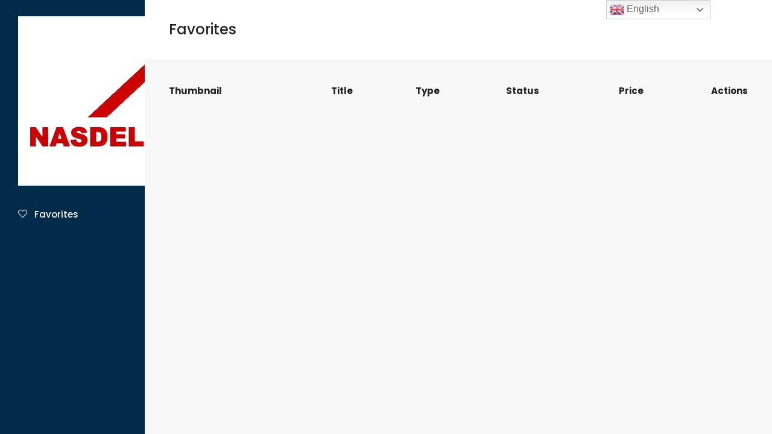

--- FILE ---
content_type: text/javascript
request_url: https://nasdelhomes.com/wp-content/themes/houzez/js/houzez_property.js?ver=2.5.2
body_size: 9999
content:
/**
 * Created by waqasriaz on 06/10/15.
 */
jQuery(document).ready( function($) {
    "use strict";

    if ( typeof houzezProperty !== "undefined" ) {
        
        var dtGlobals = {}; // Global storage
        dtGlobals.isMobile	= (/(Android|BlackBerry|iPhone|iPad|Palm|Symbian|Opera Mini|IEMobile|webOS)/.test(navigator.userAgent));
        dtGlobals.isAndroid	= (/(Android)/.test(navigator.userAgent));
        dtGlobals.isiOS		= (/(iPhone|iPod|iPad)/.test(navigator.userAgent));
        dtGlobals.isiPhone	= (/(iPhone|iPod)/.test(navigator.userAgent));
        dtGlobals.isiPad	= (/(iPad|iPod)/.test(navigator.userAgent));

        var ajax_url = houzezProperty.ajaxURL;
        var is_edit_property = houzezProperty.is_edit_property;
        var houzez_logged_in = houzezProperty.houzez_logged_in;
        var login_sending = houzezProperty.login_loading;
        var process_loader_refresh = houzezProperty.process_loader_refresh;
        var process_loader_spinner = houzezProperty.process_loader_spinner;
        var process_loader_circle = houzezProperty.process_loader_circle;
        var process_loader_cog = houzezProperty.process_loader_cog;
        var success_icon = houzezProperty.success_icon;
        var verify_nonce = houzezProperty.verify_nonce;
        var verify_file_type = houzezProperty.verify_file_type;
        var msg_digits = houzezProperty.msg_digits;
        var max_prop_images = houzezProperty.max_prop_images;
        var image_max_file_size = houzezProperty.image_max_file_size;
        var max_prop_attachments = houzezProperty.max_prop_attachments;
        var attachment_max_file_size = houzezProperty.attachment_max_file_size;
        var add_listing_msg = houzezProperty.add_listing_msg;
        var processing_text = houzezProperty.processing_text;

        var plan_title_text = houzezProperty.plan_title_text;
        var plan_size_text = houzezProperty.plan_size_text;
        var plan_bedrooms_text = houzezProperty.plan_bedrooms_text;
        var plan_bathrooms_text = houzezProperty.plan_bathrooms_text;
        var plan_price_text = houzezProperty.plan_price_text;
        var plan_price_postfix_text = houzezProperty.plan_price_postfix_text;
        var plan_image_text = houzezProperty.plan_image_text;
        var plan_description_text = houzezProperty.plan_description_text;
        var plan_upload_text = houzezProperty.plan_upload_text;

        var mu_title_text = houzezProperty.mu_title_text;
        var mu_type_text = houzezProperty.mu_type_text;
        var mu_beds_text = houzezProperty.mu_beds_text;
        var mu_baths_text = houzezProperty.mu_baths_text;
        var mu_size_text = houzezProperty.mu_size_text;
        var mu_size_postfix_text = houzezProperty.mu_size_postfix_text;
        var mu_price_text = houzezProperty.mu_price_text;
        var mu_price_postfix_text = houzezProperty.mu_price_postfix_text;
        var mu_availability_text = houzezProperty.mu_availability_text;
        var are_you_sure_text = houzezProperty.are_you_sure_text;
        var delete_btn_text = houzezProperty.delete_btn_text;
        var cancel_btn_text = houzezProperty.cancel_btn_text;
        var confirm_btn_text = houzezProperty.confirm_btn_text;

        // For validation
        var prop_title = houzezProperty.prop_title;
        var prop_price = houzezProperty.prop_price;
        var prop_sec_price = houzezProperty.prop_sec_price;
        var prop_type = houzezProperty.prop_type;
        var prop_status = houzezProperty.prop_status;
        var prop_labels = houzezProperty.prop_labels;
        //var prop_description = houzezProperty.description;
        var price_label = houzezProperty.price_label;
        var prop_id = houzezProperty.prop_id;
        var bedrooms = houzezProperty.bedrooms;
        var bathrooms = houzezProperty.bathrooms;
        var area_size = houzezProperty.area_size;
        var land_area = houzezProperty.land_area;
        var garages = houzezProperty.garages;
        var year_built = houzezProperty.year_built;
        var property_map_address = houzezProperty.property_map_address;
        var neighborhood = houzezProperty.neighborhood;
        var city = houzezProperty.city;
        var state = houzezProperty.state;
        var country = houzezProperty.country;
        var enable_title_limit = houzezProperty.enable_title_limit;
        var property_title_limit = houzezProperty.property_title_limit;

        var fave_processing_modal = function ( msg ) {
            var process_modal ='<div class="modal fade" id="fave_modal" tabindex="-1" role="dialog" aria-labelledby="faveModalLabel" aria-hidden="true"><div class="modal-dialog"><div class="modal-content"><div class="modal-body houzez_messages_modal">'+msg+'</div></div></div></div></div>';
            jQuery('body').append(process_modal);
            jQuery('#fave_modal').modal();
        }

        var fave_processing_modal_close = function ( ) {
            jQuery('#fave_modal').modal('hide');
        }

        /*--------------------------------------------------------------------------
         *  Delete property
         * -------------------------------------------------------------------------*/
        $( 'a.delete-property' ).on( 'click', function (){
            
                var $this = $( this );
                var propID = $this.data('id');
                var propNonce = $this.data('nonce');

                bootbox.confirm({
                message: "<strong>"+houzezProperty.delete_confirmation+"</strong>",
                buttons: {
                    confirm: {
                        label: delete_btn_text,
                        className: 'btn btn-primary'
                    },
                    cancel: {
                        label: cancel_btn_text,
                        className: 'btn btn-grey-outlined'
                    }
                },
                callback: function (result) {
                    if(result==true) {
                        fave_processing_modal( processing_text );

                        $.ajax({
                            type: 'POST',
                            dataType: 'json',
                            url: ajax_url,
                            data: {
                                'action': 'houzez_delete_property',
                                'prop_id': propID,
                                'security': propNonce
                            },
                            success: function(data) {
                                if ( data.success == true ) {
                                    window.location = data.redirect;
                                } else {
                                    jQuery('#fave_modal').modal('hide');
                                    alert( data.reason );
                                }
                            },
                            error: function(errorThrown) {

                            }
                        }); // $.ajax
                    } // result
                } // Callback
            });

            return false;
            
        });

        /*--------------------------------------------------------------------------
         *   Make Property Featured - only for membership
         * -------------------------------------------------------------------------*/
        $('.make-prop-featured').on('click', function (e) {
            e.preventDefault();
            var $this = $(this);
            var prop_id = $this.attr('data-propid');
            var prop_type = $this.attr('data-proptype');

            bootbox.confirm({
                message: "<strong>"+houzezProperty.confirm_featured+"</strong>",
                buttons: {
                    confirm: {
                        label: confirm_btn_text,
                        className: 'btn btn-primary'
                    },
                    cancel: {
                        label: cancel_btn_text,
                        className: 'btn btn-grey-outlined'
                    }
                },
                callback: function (result) {
                    if(result==true) {
                        fave_processing_modal( processing_text );
                        make_prop_featured(prop_id, $this, prop_type);
                        $this.unbind("click");
                    }
                }
            });
            
        });

        var make_prop_featured = function( prop_id, currentDiv, prop_type ) {

            var $messages = $('#dash-prop-msg');

            $.ajax({
                type: 'POST',
                url: ajax_url,
                dataType: 'JSON',
                data: {
                    'action' : 'houzez_make_prop_featured',
                    'propid' : prop_id,
                    'prop_type': prop_type
                },
                success: function ( res ) {

                    if( res.success ) {
                        window.location.reload();
                    } else {
                        houzez_processing_modal_close();
                        $('html, body').animate({
                            scrollTop: $(".dashboard-content-inner-wrap").offset().top
                        }, 'slow');
                        $messages.empty().append('<div class="alert alert-danger alert-dismissible fade show" role="alert">'+houzezProperty.featured_listings_none+'<button type="button" class="close" data-dismiss="alert" aria-label="Close"><span aria-hidden="true">&times;</span></button></div>');
                    }

                },
                error: function(xhr, status, error) {
                    var err = eval("(" + xhr.responseText + ")");
                    console.log(err.Message);
                }

            });//end ajax
        }

        /*--------------------------------------------------------------------------
         *   Make Property Featured - only for membership
         * -------------------------------------------------------------------------*/
        $('.remove-prop-featured').click(function (e) {
            e.preventDefault();

            var $this = $(this);
            var prop_id = $this.attr('data-propid');

            bootbox.confirm({
                message: "<strong>"+houzezProperty.confirm_featured_remove+"</strong>",
                buttons: {
                    confirm: {
                        label: confirm_btn_text,
                        className: 'btn btn-primary'
                    },
                    cancel: {
                        label: cancel_btn_text,
                        className: 'btn btn-grey-outlined'
                    }
                },
                callback: function (result) {
                    if(result==true) {
                        fave_processing_modal( processing_text );
                        remove_prop_featured(prop_id, $this);
                        $(this).unbind("click");
                    }
                }
            });

        });

        var remove_prop_featured = function( prop_id, currentDiv ) {

            $.ajax({
                type: 'POST',
                url: ajax_url,
                dataType: 'JSON',
                data: {
                    'action' : 'houzez_remove_prop_featured',
                    'propid' : prop_id
                },
                success: function ( res ) {
                    if( res.success ) {
                        window.location.reload();
                    }
                },
                error: function(xhr, status, error) {
                    var err = eval("(" + xhr.responseText + ")");
                    console.log(err.Message);
                }

            });//end ajax
        }

        /*--------------------------------------------------------------------------
         *   Resend Property For approval - only for membership
         * -------------------------------------------------------------------------*/
        $('.resend-for-approval').click(function (e) {
            e.preventDefault();

            var prop_id = $(this).attr('data-propid');
            resend_for_approval(prop_id, $(this));
            $(this).unbind("click");
            
        });

        var resend_for_approval = function( prop_id, currentDiv ) {
            var $messages = $('#dash-prop-msg');

            $.ajax({
                type: 'POST',
                url: ajax_url,
                dataType: 'JSON',
                data: {
                    'action' : 'houzez_resend_for_approval',
                    'propid' : prop_id
                },
                beforeSend: function( ) {
                    fave_processing_modal( processing_text );
                },
                complete: function(){
                    houzez_processing_modal_close();
                },
                success: function ( res ) {

                    if( res.success ) {
                        houzez_processing_modal_close();
                        window.location.reload();
                        
                    } else {
                        houzez_processing_modal_close();
                        $('html, body').animate({
                            scrollTop: $(".dashboard-content-inner-wrap").offset().top
                        }, 'slow');
                        $messages.empty().append('<div class="alert alert-danger alert-dismissible fade show" role="alert">'+res.msg+'<button type="button" class="close" data-dismiss="alert" aria-label="Close"><span aria-hidden="true">&times;</span></button></div>');
                    }

                },
                error: function(xhr, status, error) {
                    var err = eval("(" + xhr.responseText + ")");
                    console.log(err.Message);
                }

            });//end ajax
        }

        if( $('#invoice-print-button').length > 0 ) {

            $('#invoice-print-button').click(function (e) {
                e.preventDefault();
                var invoiceID, printWindow;
                invoiceID = $(this).attr('data-id');

                printWindow = window.open('', 'Print Me', 'width=800 ,height=842');
                $.ajax({
                    type: 'POST',
                    url: ajax_url,
                    data: {
                        'action': 'houzez_create_invoice_print',
                        'invoice_id': invoiceID,
                    },
                    success: function (data) {
                        printWindow.document.write(data);
                        printWindow.document.close();
                        printWindow.focus();
                    },
                    error: function (xhr, status, error) {
                        var err = eval("(" + xhr.responseText + ")");
                        console.log(err.Message);
                    }

                });
            });
        }

        //Login user before while submission
        var houzez_login_user_before_submit = function(currnt) {
            var $form = currnt.parents('form');
            var $messages = $('#sumission_login_register_msgs');

            var sp_username = $('#sp_username').val();
            var sp_password = $('#sp_password').val();
            var security = $('#houzez_register_security2').val();
            var houzez_loggedin_success = $('#houzez_loggedin_success').val();

            if(houzez_loggedin_success == 1 ) {
                $('#submit_property_form').submit();
                return;
            }

            $.ajax({
                type: 'post',
                url: ajax_url,
                dataType: 'json',
                data: {
                    'action': 'houzez_login',
                    'username': sp_username,
                    'password': sp_password,
                    'houzez_register_security2': security,
                    'is_submit_listing': 'yes',
                },
                beforeSend: function( ) {
                    currnt.find('.houzez-loader-js').addClass('loader-show');
                },
                complete: function(){
                    currnt.find('.houzez-loader-js').removeClass('loader-show');
                },
                success: function( response ) {
                    if( response.success ) {
                        $messages.empty().append('<div class="alert alert-success" role="alert"><i class="houzez-icon icon-check-circle-1 mr-1"></i>'+ response.msg +'</div>');
                        $('#submit_property_form').append('<input type="hidden" name="houzez_loggedin_success" id="houzez_loggedin_success" value="1">');
                        $('#submit_property_form').submit();
                    
                    } else {
                        $messages.empty().append('<div class="alert alert-danger" role="alert"><i class="houzez-icon icon-check-circle-1 mr-1"></i>'+ response.msg +'</div>');
                    }
                },
                error: function(xhr, status, error) {
                    var err = eval("(" + xhr.responseText + ")");
                    console.log(err.Message);
                }
            });
        }

        $('input[name="fave_agent_display_option"]').on('click', function() {
            var $this = $(this);
            var $contact_info = $this.val();
            $('.agents-dropdown, .agencies-dropdown').hide();

            if($contact_info == 'agent_info') {
                $('.agents-dropdown').show();
            } else if($contact_info == 'agency_info') {
                $('.agencies-dropdown').show();
            }
        });

        //Register/Login user before submit property
        var houzez_register_login_user_before_submit = function ( currnt ) {

            var $form = currnt.parents('form');
            var $messages = $('#sumission_login_register_msgs');

            var username = $('#username').val();
            var useremail = $('#user_email').val();
            var phone_number = $('#phone_number').val();
            var user_role = $('#user_role').val();
            var register_security = $('#houzez_register_security2').val();

            var houzez_registered_success = $('#houzez_registered_success').val();

            if(houzez_registered_success == 1) {
                $('#submit_property_form').submit();
                return;
            }

            $.ajax({
                type: 'post',
                url: ajax_url,
                dataType: 'json',
                data: {
                    'action': 'houzez_register_user_with_membership',
                    'username': username,
                    'useremail': useremail,
                    'phone_number': phone_number,
                    'first_name': '',
                    'last_name': '',
                    'user_role': user_role,
                    'houzez_register_security2': register_security,
                    'is_submit_listing': 'yes',
                },
                beforeSend: function( ) {
                    currnt.find('.houzez-loader-js').addClass('loader-show');
                },
                complete: function(){
                    currnt.find('.houzez-loader-js').removeClass('loader-show');
                },
                success: function( response ) {
                    if( response.success ) {
                        $messages.empty().append('<div class="alert alert-success" role="alert"><i class="houzez-icon icon-check-circle-1 mr-1"></i>'+ response.msg +'</div>');
                        $('#submit_property_form').append('<input type="hidden" name="houzez_registered_success" id="houzez_registered_success" value="1">');
                        $('#submit_property_form').submit();
                    } else {
                        $messages.empty().append('<div class="alert alert-danger" role="alert"><i class="houzez-icon icon-check-circle-1 mr-1"></i>'+ response.msg +'</div>');
                    }
                },
                error: function(xhr, status, error) {
                    var err = eval("(" + xhr.responseText + ")");
                    console.log(err.Message);
                }
            });
        }

        if( houzez_logged_in == 'no' ) {
            var add_new_property = $('#add_new_property');
            if (add_new_property.length > 0) {

                add_new_property.on('click', function (e) {
                    e.preventDefault();
                    var currnt = $(this);
                    var login_while_submission = $('#login_while_submission').val();
                    if( login_while_submission == 1 ) {
                        houzez_login_user_before_submit(currnt);
                        
                    } else {
                        houzez_register_login_user_before_submit(currnt);
                    }
                    return;
                });
            }
        }

        //Duplicate listings
        $( '.clone-property' ).on( 'click', function( e ) {
            e.preventDefault();
            var $this = $( this );
            var propid = $this.data( 'property' );
            $.ajax({
                url: ajax_url,
                data: {
                    'action': 'houzez_property_clone',
                    'propID': propid
                },
                method: 'POST',
                dataType: "JSON",

                beforeSend: function( ) {
                    houzez_processing_modal(processing_text);
                },
                success: function( response ) { 
                    window.location = response.redirect;
                },
                complete: function(){
                }
            });

        });

        //Put On Hold
        $( '.put-on-hold' ).on( 'click', function( e ) {
            e.preventDefault();
            var $this = $( this );
            var propid = $this.data( 'property' );
            $.ajax({
                url: ajax_url,
                data: {
                    'action': 'houzez_property_on_hold',
                    'propID': propid
                },
                method: 'POST',
                dataType: "JSON",

                beforeSend: function( ) {
                    houzez_processing_modal(processing_text);
                },
                success: function( response ) {
                    window.location.reload();
                },
                complete: function(){
                }
            });

        });

        $('.put-on-hold-package').click(function (e) {
            e.preventDefault();

            var prop_id = $(this).data( 'property' );
            put_on_hold_package(prop_id, $(this));
            $(this).unbind("click");
            
        });

        //Put On Hold For package
        var put_on_hold_package = function( prop_id, currentDiv ) {
            var $messages = $('#dash-prop-msg');

            $.ajax({
                type: 'POST',
                url: ajax_url,
                dataType: 'JSON',
                data: {
                    'action' : 'houzez_property_on_hold_package',
                    'propid' : prop_id
                },
                beforeSend: function( ) {
                    fave_processing_modal( processing_text );
                },
                complete: function(){
                    houzez_processing_modal_close();
                },
                success: function ( res ) {

                    if( res.success ) {
                        houzez_processing_modal_close();
                        window.location.reload();
                        
                    } else {
                        houzez_processing_modal_close();
                        $('html, body').animate({
                            scrollTop: $(".dashboard-content-inner-wrap").offset().top
                        }, 'slow');
                        $messages.empty().append('<div class="alert alert-danger alert-dismissible fade show" role="alert">'+res.msg+'<button type="button" class="close" data-dismiss="alert" aria-label="Close"><span aria-hidden="true">&times;</span></button></div>');
                    }

                },
                error: function(xhr, status, error) {
                    var err = eval("(" + xhr.responseText + ")");
                    console.log(err.Message);
                }

            });//end ajax
        }

        //Re listings
        $( 'a.relist-free' ).on( 'click', function( e ) {
            e.preventDefault();
            var $this = $( this );
            var propid = $this.data( 'property' );
    
            $.ajax({
                url: ajax_url,
                data: {
                    action: 'houzez_relist_free',
                    propID: propid
                },
                method: 'POST',
                dataType: "JSON",

                beforeSend: function( ) {
                    houzez_processing_modal(processing_text);
                },
                success: function( response ) {
                    window.location.reload();
                },
                complete: function(){
                }
            });

        });

        var houzez_validation = function( field_required ) {
            if( field_required != 0 ) {
                return true;
            }
            return false;
        };

        var houzez_processing_modal = function ( msg ) {
            var process_modal ='<div class="modal fade" id="fave_modal" tabindex="-1" role="dialog" aria-labelledby="faveModalLabel" aria-hidden="true"><div class="modal-dialog"><div class="modal-content"><div class="modal-body houzez_messages_modal">'+msg+'</div></div></div></div></div>';
            jQuery('body').append(process_modal);
            jQuery('#fave_modal').modal();
        };

        var houzez_processing_modal_close = function ( ) {
            jQuery('#fave_modal').modal('hide');
        };


        //Save property as draft
        $( "#save_as_draft" ).on('click', function() {
            var $form = $('#submit_property_form');
            var save_as_draft = $('#save_as_draft');
            var description = tinyMCE.get('prop_des').getContent();

            $.ajax({
                type: 'post',
                url: ajax_url,
                dataType: 'json',
                data: $form.serialize() + "&action=save_as_draft&description="+description,
                beforeSend: function( ) {
                    $('.houzez-loader-js').addClass('loader-show');
                },
                complete: function(){
                    $('.houzez-loader-js').removeClass('loader-show');
                },
                success: function( response ) {
                    
                    if( response.success ) {
                        $('input[name=draft_prop_id]').remove();
                        $('#submit_property_form').prepend('<input type="hidden" name="draft_prop_id" value="'+response.property_id+'">');
                        jQuery('#modal-save-draft').modal('show');
                    }
                },
                error: function(xhr, status, error) {
                    var err = eval("(" + xhr.responseText + ")");
                    console.log(err.Message);
                }
            })
        });

        var title_length = function() {
            var maxLength = property_title_limit;
            $('#prop_title').keyup(function() {
              var textlen = $(this).val().length;
              $('#rchars').text(textlen);
            });
        }

        if( enable_title_limit == 1 && property_title_limit != "" ) {
            title_length();
        }

        /* ------------------------------------------------------------------------ */
        /*  START CREATE LISTING FORM STEPS AND VALIDATION
         /* ------------------------------------------------------------------------ */
         var add_new_property_validation = function() {
            $("[data-hide]").on("click", function(){
                $(this).closest("." + $(this).attr("data-hide")).hide();
            });

            var current = 1;

            var form        = $("#submit_property_form");
            var formStep    = $(".form-step");
            var formStepGal = $(".form-step-gal");
            var formStepLocation = $(".form-step-location");
            var btnnext     = $(".btn-next");
            var btnback     = $(".btn-back");
            var btncancel     = $(".btn-cancel");
            var btnsubmit_block   = $(".btn-step-submit");
            var btnsubmit   = form.find("button[type='submit']");

            var menu_edit_property   = $('.menu-edit-property li a');
            var menu_edit_mobile   = $('#menu_edit_mobile');

            var errorBlock      = $(".validate-errors");
            var errorBlockGal   = $(".validate-errors-gal");
            var galThumbs       = $(".property-thumb");

            $('.steps-total').html(formStep.length);

            // Init buttons and UI
            formStep.not(':eq(0)').hide();
            formStep.eq(0).addClass('active');


            // Hide buttons according to the current step
            var hideButtons = function(current) {
                var limit = parseInt(formStep.length);

                $(".action").hide();

                if (current < limit) btnnext.show();

                if (current > 1) {
                    btnback.show();
                    btncancel.hide();
                } else {
                    btnback.hide();
                    btncancel.show();
                }
                if (current == limit) {
                    btnnext.hide();
                    btnsubmit_block.show();
                } else {
                    btnsubmit_block.hide();
                }
            };

            hideButtons(current);

            menu_edit_property.on('click', function(e) {
                e.preventDefault();
                var $this = $(this);
                var $current = $this.data('val');
                var blocks = $('.dashboard-content-block-wrap');

                if(form.valid()){
                    errorBlock.hide();
                    menu_edit_property.removeClass('active');
                    $this.addClass('active');

                    blocks.hide();
                    $('#'+$current).show();
                } else {
                    errorBlock.show();
                }

            });

            menu_edit_mobile.on('change', function(e) {
                e.preventDefault();
                var $this = $(this);
                var $current = $this.val();
                var blocks = $('.dashboard-content-block-wrap');

                if(form.valid()){
                    errorBlock.hide();
                    menu_edit_property.removeClass('active');
                    $this.addClass('active');

                    blocks.hide();
                    $('#'+$current).show();
                } else {
                    errorBlock.show();
                }

            });

            // Next button click action
            btnnext.click(function(e) {
                e.preventDefault();
                
                $('html, body').animate({
                    scrollTop: $(".dashboard-content-inner-wrap").offset().top-150
                }, 'slow');

                if(dtGlobals.isiOS) {
                    property_gallery_images();
                }

                if(current < formStep.length){
                    
                    if($(formStepGal).is(':visible')){
                        if(!$(".property-thumb").length > 0){ 
                            errorBlockGal.show();
                            return
                        }else{
                            errorBlockGal.hide();
                        }
                    }
                    if(form.valid()){
                        formStep.removeClass('active').css({display:'none'});
                        formStep.eq(current++).addClass('active').css({display:'block'});
                        errorBlock.hide();
                    }else{
                        errorBlock.show();
                        form.find('select').selectpicker('refresh');
                    }
                }
                hideButtons(current);
                $('.steps-counter').html(current);
            });

            // Back button click action
            btnback.click(function(e){
                e.preventDefault();
                errorBlock.hide();
                
                $('html, body').animate({
                    scrollTop: $(".dashboard-content-inner-wrap").offset().top-150
                }, 'slow');

                if(current > 1){
                    current = current - 2;
                    if(current < formStep.length){
                        formStep.removeClass('active').css({display:'none'});
                        formStep.eq(current++).addClass('active').css({display:'block'});
                    }
                }
                hideButtons(current);
                $('.steps-counter').html(current);
            });

            // Submit button click
            btnsubmit.click(function(){

                if($(formStepGal).is(':visible')){
                    if(!$(".property-thumb").length > 0){
                        errorBlockGal.show();
                        return
                    }else{
                        errorBlockGal.hide();
                    }
                }
                if(form.valid()){ 
                    errorBlock.hide();
                }else{ 
                    errorBlock.show();
                    $('html, body').animate({
                        scrollTop: $(".dashboard-content-inner-wrap").offset().top-150
                    }, 'slow');
                }
            });

            if(form.length > 0){ 
                form.validate({ 
                    ignore: ":hidden:not(.submit-form-wrap .account-block.active .selectpicker)",
                    errorPlacement: function (error, element) {
                        return false;
                    },
                    rules: {
                        
                    },
                    messages: {
                        
                    },
                    highlight: function ( element, errorClass, validClass ) {
                    $( element ).addClass( "is-invalid" ).removeClass( "is-valid" );
                    },
                    unhighlight: function (element, errorClass, validClass) {
                        $( element ).removeClass( "is-invalid" );
                    },
                    submitHandler: function(form) {
                        $(".houzez-submit-js").attr("disabled", true);
                        $('.houzez-submit-js .houzez-loader-js').addClass('loader-show');
                        form.submit();
                    }
                });

            }

        }
        add_new_property_validation();

        /* ------------------------------------------------------------------------ */
        /*	Property additional Features
         /* ------------------------------------------------------------------------ */
        $( "#houzez_additional_details_main" ).sortable({
            revert: 100,
            placeholder: "detail-placeholder",
            handle: ".sort-additional-row",
            cursor: "move"
        });

        $( '.add-additional-row' ).click(function( e ){
            e.preventDefault();

            var numVal = $(this).data("increment") + 1;
            $(this).data('increment', numVal);
            $(this).attr({
                "data-increment" : numVal
            });

            var newAdditionalDetail = '<tr>'+
                '<td class="table-half-width">'+
                '<input class="form-control" type="text" name="additional_features['+numVal+'][fave_additional_feature_title]" id="fave_additional_feature_title_'+numVal+'" value="">'+
                '</td>'+
                '<td class="table-half-width">'+
                '<input class="form-control" type="text" name="additional_features['+numVal+'][fave_additional_feature_value]" id="fave_additional_feature_value_'+numVal+'" value="">'+
                '</td>'+
                '<td class="">'+
                '<a class="sort-additional-row btn btn-light-grey-outlined"><i class="houzez-icon icon-navigation-menu"></i></a>'+
                '</td>'+
                '<td>'+
                '<button data-remove="'+numVal+'" class="remove-additional-row btn btn-light-grey-outlined"><i class="houzez-icon icon-close"></i></button>'+
                '</td>'+
                '</tr>';

            $( '#houzez_additional_details_main').append( newAdditionalDetail );
            removeAdditionalDetails();
        });

        var removeAdditionalDetails = function (){

            $( '.remove-additional-row').click(function( event ){
                event.preventDefault();
                var $this = $( this );
                $this.closest( 'tr' ).remove();
            });
        }
        removeAdditionalDetails();

        /* ------------------------------------------------------------------------ */
        /*	Floor Plans
         /* ------------------------------------------------------------------------ */
        
        $( '#add-floorplan-row' ).click(function( e ){
            e.preventDefault();

            var numVal = $(this).data("increment") + 1;
            $(this).data('increment', numVal);
            $(this).attr({
                "data-increment" : numVal
            });

            var newFloorPlan = '' +
                '<div class="houzez-floorplan-clone">'+
                '<div class="row">'+
                '<div class="col-md-12 col-sm-12">'+
                '<div class="remove-floorplan-row" data-remove="'+numVal+'">'+
                    '<i class="houzez-icon icon-remove-circle mr-2"></i>'+
                '</div>'+
                '<div class="form-group">'+
                '<label for="floor_plans['+numVal+'][fave_plan_title]">'+plan_title_text+'</label>'+
                '<input name="floor_plans['+numVal+'][fave_plan_title]" type="text" id="fave_plan_title_'+numVal+'" class="form-control">'+
                '</div>'+
                '</div>'+
                '<div class="col-md-6 col-sm-12">'+
                '<div class="form-group">'+
                '<label for="floor_plans['+numVal+'][fave_plan_rooms]">'+plan_bedrooms_text+'</label>'+
                '<input name="floor_plans['+numVal+'][fave_plan_rooms]" type="text" id="fave_plan_rooms_'+numVal+'" class="form-control">'+
                '</div>'+
                '</div>'+
                '<div class="col-md-6 col-sm-12">'+
                '<div class="form-group">'+
                '<label for="floor_plans['+numVal+'][fave_plan_bathrooms]">'+plan_bathrooms_text+'</label>'+
                '<input name="floor_plans['+numVal+'][fave_plan_bathrooms]" type="text" id="fave_plan_bathrooms_'+numVal+'" class="form-control">'+
                '</div>'+
                '</div>'+
                '<div class="col-md-6 col-sm-12">'+
                '<div class="form-group">'+
                '<label for="floor_plans['+numVal+'][fave_plan_price]">'+plan_price_text+'</label>'+
                '<input name="floor_plans['+numVal+'][fave_plan_price]" type="text" id="fave_plan_price_'+numVal+'" class="form-control">'+
                '</div>'+
                '</div>'+
                '<div class="col-md-6 col-sm-12">'+
                '<div class="form-group">'+
                '<label for="floor_plans['+numVal+'][fave_plan_price_postfix]">'+plan_price_postfix_text+'</label>'+
                '<input name="floor_plans['+numVal+'][fave_plan_price_postfix]" type="text" id="fave_plan_price_postfix_'+numVal+'" class="form-control">'+
                '</div>'+
                '</div>'+
                '<div class="col-md-6 col-sm-12">'+
                '<div class="form-group">'+
                '<label for="floor_plans['+numVal+'][fave_plan_size]">'+plan_size_text+'</label>'+
                '<input name="floor_plans['+numVal+'][fave_plan_size]" type="text" id="fave_plan_size_'+numVal+'" class="form-control">'+
                '</div>'+
                '</div>'+
                '<div class="col-md-6 col-sm-12">'+
                '<div class="form-group">'+
                '<label for="floor_plans['+numVal+'][fave_plan_image]">'+plan_image_text+'</label>'+
                '<div class="d-flex align-items-start">'+
                '<img class="floor-thumb img-fluid" src="https://placehold.it/100x75" width="100" height="75" alt="thumb">'+
                '<div class="ml-2">'+
                '<a href="#" id="floorplan-file-select-'+numVal+'" class="floorplan-file-select btn btn-primary btn-full-width">'+plan_upload_text+'</a>'+
                '<input name="floor_plans['+numVal+'][fave_plan_image]" type="hidden" id="fave_plan_image_'+numVal+'" class="fave_plan_image form-control" value="">'+
                '<small class="form-text text-muted">'+houzezProperty.plan_upload_size+'</small>'+
                '<div class="errors-log"></div>'+
                '<div class="progress houzez-hidden"></div>'+
                '</div>'+
                '</div>'+
                '</div>'+
                '</div>'+
                '<div class="col-md-12 col-sm-12">'+
                '<div class="form-group">'+
                '<label for="floor_plans['+numVal+'][fave_plan_description]">'+plan_description_text+'</label>'+
                '<textarea name="floor_plans['+numVal+'][fave_plan_description]" rows="4" id="fave_plan_description_'+numVal+'" class="form-control"></textarea>'+
                '</div>'+
                '</div>'+
                '</div>'+
                '<hr>'+
                '</div>';

            $( '#houzez_floor_plans_main').append( newFloorPlan );
            removeFloorPlans();
            bindFloorPlanEvents();
        });

        var removeFloorPlans = function (){

            $( '.remove-floorplan-row').click(function( event ){
                event.preventDefault();
                var $this = $( this );
                $this.parents( '.houzez-floorplan-clone' ).remove();
            });
        }
        removeFloorPlans();


        /* ------------------------------------------------------------------------ */
        /*	Multi Units
         /* ------------------------------------------------------------------------ */
        $( '#add-subproperty-row' ).click(function( e ){
            e.preventDefault();

            var numVal = $(this).data("increment") + 1;
            $(this).data('increment', numVal);
            $(this).attr({
                "data-increment" : numVal
            });

            var newSubProperty = '' +
                '<div class="houzez-units-clone">'+
                '<div class="row">'+
                '<div class="col-md-12 col-sm-12">'+
                '<div class="remove-subproperty-row" data-remove="'+numVal+'">'+
                '<i class="houzez-icon icon-remove-circle mr-2"></i>'+
                '</div>'+
                '<div class="form-group">'+
                '<label for="fave_multi_units['+numVal+'][fave_mu_title]">'+mu_title_text+'</label>'+
                '<input name="fave_multi_units['+numVal+'][fave_mu_title]" type="text" class="form-control">'+
                '</div>'+
                '</div>'+
                '<div class="col-md-6 col-sm-12">'+
                '<div class="form-group">'+
                '<label for="fave_multi_units['+numVal+'][fave_mu_beds]">'+mu_beds_text+'</label>'+
                '<input name="fave_multi_units['+numVal+'][fave_mu_beds]" type="text" class="form-control">'+
                '</div>'+
                '</div>'+
                '<div class="col-md-6 col-sm-12">'+
                '<div class="form-group">'+
                '<label for="fave_multi_units['+numVal+'][fave_mu_baths]">'+mu_baths_text+'</label>'+
                '<input name="fave_multi_units['+numVal+'][fave_mu_baths]" type="text" class="form-control">'+
                '</div>'+
                '</div>'+
                '<div class="col-md-6 col-sm-12">'+
                '<div class="form-group">'+
                '<label for="fave_multi_units['+numVal+'][fave_mu_size]">'+mu_size_text+'</label>'+
                '<input name="fave_multi_units['+numVal+'][fave_mu_size]" type="text" class="form-control">'+
                '</div>'+
                '</div>'+
                '<div class="col-md-6 col-sm-12">'+
                '<div class="form-group">'+
                '<label for="fave_multi_units['+numVal+'][fave_mu_size_postfix]">'+mu_size_postfix_text+'</label>'+
                '<input name="fave_multi_units['+numVal+'][fave_mu_size_postfix]" type="text" class="form-control">'+
                '</div>'+
                '</div>'+
                '<div class="col-md-6 col-sm-12">'+
                '<div class="form-group">'+
                '<label for="fave_multi_units['+numVal+'][fave_mu_price]">'+mu_price_text+'</label>'+
                '<input name="fave_multi_units['+numVal+'][fave_mu_price]" type="text" class="form-control">'+
                '</div>'+
                '</div>'+
                '<div class="col-md-6 col-sm-12">'+
                '<div class="form-group">'+
                '<label for="fave_multi_units['+numVal+'][fave_mu_price_postfix]">'+mu_price_postfix_text+'</label>'+
                '<input name="fave_multi_units['+numVal+'][fave_mu_price_postfix]" type="text" class="form-control">'+
                '</div>'+
                '</div>'+
                '<div class="col-md-6 col-sm-12">'+
                '<div class="form-group">'+
                '<label for="fave_multi_units['+numVal+'][fave_mu_type]">'+mu_type_text+'</label>'+
                '<input name="fave_multi_units['+numVal+'][fave_mu_type]" type="text" class="form-control">'+
                '</div>'+
                '</div>'+
                '<div class="col-md-6 col-sm-12">'+
                '<div class="form-group">'+
                '<label for="fave_multi_units['+numVal+'][fave_mu_availability_date]">'+mu_availability_text+'</label>'+
                '<input name="fave_multi_units['+numVal+'][fave_mu_availability_date]" type="text" class="form-control">'+
                '</div>'+
                '</div>'+
                '</div>'+
                '<hr>'+
                '</div>';

            $( '#multi_units_main').append( newSubProperty );
            removeSubProperty();
        });

        var removeSubProperty = function (){

            $( '.remove-subproperty-row').click(function( event ){
                event.preventDefault();
                var $this = $( this );
                $this.parents( '.houzez-units-clone' ).remove();
            });
        }
        removeSubProperty();

        /* ------------------------------------------------------------------------ */
        /*	Property attachment delete
         /* ------------------------------------------------------------------------ */
        var propertyAttachmentEvents = function() {

            $( "#houzez_attachments_container" ).sortable({
                revert: 100,
                placeholder: "attachments-placeholder",
                handle: ".sort-attachment",
                cursor: "move"
            });

            //Remove Image
            $('.attachment-delete').on('click', function(e){
                e.preventDefault();
                var $this = $(this);
                var thumbnail = $this.closest('.attach-thumb');
                var loader = $this.siblings('.icon-loader');
                var prop_id = $this.data('attach-id');
                var thumb_id = $this.data('attachment-id');

                loader.show();

                var ajax_request = $.ajax({
                    type: 'post',
                    url: ajax_url,
                    dataType: 'json',
                    data: {
                        'action': 'houzez_remove_property_thumbnail',
                        'prop_id': prop_id,
                        'thumb_id': thumb_id,
                        'removeNonce': verify_nonce
                    }
                });

                ajax_request.done(function( response ) {
                    if ( response.remove_attachment ) {
                        thumbnail.remove();
                    } else {

                    }
                });

                ajax_request.fail(function( jqXHR, textStatus ) {
                    alert( "Request failed: " + textStatus );
                });

            });

        }
        propertyAttachmentEvents();

        /* ------------------------------------------------------------------------ */
        /*	Property Thumbnails actions ( make features & delete )
         /* ------------------------------------------------------------------------ */
        var propertyThumbnailEvents = function() {

            // Set Featured Image
            $('.icon-featured').click(function(e){
                e.preventDefault();

                var $this = jQuery(this);
                var thumb_id = $this.data('attachment-id');
                

                $('.property-thumb .featured_image_id').remove();
                $('.property-thumb .icon-featured').removeClass('text-success');

                $this.closest('.property-thumb').append('<input type="hidden" class="featured_image_id" name="featured_image_id" value="'+thumb_id+'">');
                $this.addClass('text-success');
            });

            //Remove Image
            $('.icon-delete').click(function(e){
                e.preventDefault();

                var $this = $(this);
                var thumbnail = $this.closest('.property-thumb');
                var loader = $this.siblings('.icon-loader');
                var prop_id = $this.data('property-id');
                var thumb_id = $this.data('attachment-id');

                loader.show();

                var ajax_request = $.ajax({
                    type: 'post',
                    url: ajax_url,
                    dataType: 'json',
                    data: {
                        'action': 'houzez_remove_property_thumbnail',
                        'prop_id': prop_id,
                        'thumb_id': thumb_id,
                        'removeNonce': verify_nonce
                    },
                    beforeSend: function( ) {
                        $this.find('.houzez-loader-js').addClass('loader-show');
                    },
                });

                ajax_request.done(function( response ) {
                    if ( response.remove_attachment ) {
                        thumbnail.remove();
                    } else {

                    }
                });

                ajax_request.fail(function( jqXHR, textStatus ) {
                    alert( "Request failed: " + textStatus );
                });

            });

        }

        propertyThumbnailEvents();

        // Property Gallery images
        var property_gallery_images = function() {

            $( "#houzez_property_gallery_container" ).sortable({
                placeholder: "sortable-placeholder"
            });

            var plup_uploader = new plupload.Uploader({
                browse_button: 'select_gallery_images',
                file_data_name: 'property_upload_file',
                container: 'houzez_gallery_dragDrop',
                drop_element: 'houzez_gallery_dragDrop',
                url: ajax_url + "?action=houzez_property_img_upload&verify_nonce=" + verify_nonce,
                filters: {
                    mime_types : [
                        { title : verify_file_type, extensions : "jpg,jpeg,gif,png" }
                    ],
                    max_file_size: image_max_file_size,
                    prevent_duplicates: false
                }
            });
            plup_uploader.init();

            plup_uploader.bind('FilesAdded', function(up, files) {
                var houzez_thumbs = "";
                var maxfiles = max_prop_images;
                if(up.files.length > maxfiles ) {
                    up.splice(maxfiles);
                    alert('no more than '+maxfiles + ' file(s)');
                    return;
                }
                plupload.each(files, function(file) {
                    houzez_thumbs += '<div id="thumb-holder-' + file.id + '" class="col-md-2 col-sm-4 col-6 property-thumb">' + '' + '</div>';
                });
                document.getElementById('houzez_property_gallery_container').innerHTML += houzez_thumbs;
                up.refresh();
                plup_uploader.start();
            });


            plup_uploader.bind('UploadProgress', function(up, file) {
                document.getElementById( "thumb-holder-" + file.id ).innerHTML = '<span>' + file.percent + "%</span>";
            });

            plup_uploader.bind('Error', function( up, err ) {
                document.getElementById('houzez_errors').innerHTML += "<br/>" + "Error #" + err.code + ": " + err.message;
            });

            plup_uploader.bind('FileUploaded', function ( up, file, ajax_response ) {
                var response = $.parseJSON( ajax_response.response );

                if ( response.success ) {

                    var gallery_thumbnail = '<img class="img-fluid" src="' + response.url + '" alt="" />' +
                        '<div class="upload-gallery-thumb-buttons">'+
                        '<button class="icon icon-fav icon-featured" data-property-id="'+ 0 +'" data-attachment-id="' + response.attachment_id + '"><i class="houzez-icon icon-rating-star full-star"></i></button>'+
                        '<button class="icon icon-delete" data-property-id="'+ 0 +'" data-attachment-id="' + response.attachment_id + '"><span class="btn-loader houzez-loader-js"></span><i class="houzez-icon icon-remove-circle"></i></button>'+
                        '</div>'+
                        '<input type="hidden" class="propperty-image-id" name="propperty_image_ids[]" value="' + response.attachment_id + '"/>';

                    document.getElementById( "thumb-holder-" + file.id ).innerHTML = gallery_thumbnail;

                    propertyThumbnailEvents();

                } else {
                    console.log ( response );
                }
            });

        }
        property_gallery_images();


        //Js for property attachments upload
        var houzez_property_attachments = function() {

            var atch_uploader = new plupload.Uploader({
                browse_button: 'select_attachments',
                file_data_name: 'property_attachment_file',
                url: ajax_url + "?action=houzez_property_attachment_upload&verify_nonce=" + verify_nonce,
                filters: {
                    mime_types : [
                        { title : verify_file_type, extensions : "jpg,jpeg,png,pdf,zip" }
                    ],
                    max_file_size: attachment_max_file_size,
                    prevent_duplicates: true
                }
            });
            atch_uploader.init();

            atch_uploader.bind('FilesAdded', function(up, files) {
                var houzez_thumbs = "";
                var maxfiles = max_prop_attachments;
                if(up.files.length > maxfiles ) {
                    up.splice(maxfiles);
                    alert('no more than '+maxfiles + ' file(s)');
                    return;
                }
                plupload.each(files, function(file) {
                    houzez_thumbs += '<tr id="attachment-holder-' + file.id + '" class="attach-thumb">' + '' + '</tr>';
                });
                document.getElementById('houzez_attachments_container').innerHTML += houzez_thumbs;
                up.refresh();
                atch_uploader.start();
            });


            atch_uploader.bind('UploadProgress', function(up, file) {
                document.getElementById( "attachment-holder-" + file.id ).innerHTML = '<span>' + file.percent + "%</span>";
            });

            atch_uploader.bind('Error', function( up, err ) {
                document.getElementById('houzez_atach_errors').innerHTML += "<br/>" + "Error #" + err.code + ": " + err.message;
            });

            atch_uploader.bind('FileUploaded', function ( up, file, ajax_response ) {
                var response = $.parseJSON( ajax_response.response );

                if ( response.success ) {

                    var attachment_file = ''+
                        '<td class="table-full-width table-cell-title">'+
                            '<span>'+ response.attach_title +'</span>'+
                        '</td>'+
                        '<td>'+
                            '<a href="'+ response.url +'" target="_blank" class="btn btn-light-grey-outlined"><i class="houzez-icon icon-download-bottom"></i></a>'+
                        '</td>'+
                        '<td>'+
                            '<button data-attach-id="' + 0 + '"  data-attachment-id="' + response.attachment_id + '" class="attachment-delete btn btn-light-grey-outlined"><i class="houzez-icon icon-close"></i></button>'+
                        '</td>'+
                        '<td class="sort-attachment">'+
                            '<a class="btn btn-light-grey-outlined"><i class="houzez-icon icon-navigation-menu"></i></a>'+
                        '</td>'+
                        '<input type="hidden" class="propperty-attach-id" name="propperty_attachment_ids[]" value="' + response.attachment_id + '"/>';

                    document.getElementById( "attachment-holder-" + file.id ).innerHTML = attachment_file;

                    propertyAttachmentEvents();

                } else {
                    console.log ( response );
                }
            });

        }
        houzez_property_attachments();


        // Property Gallery images
        var floorPlanImage = function($button) {

            var $button = $button || 'floorplan-file-select';
            var $this = $("#" + $button);
            
            var parent = $this.parents(".houzez-floorplan-clone");
            var uploadErrors = parent.find(".errors-log");
            
            var uploader_floor = new plupload.Uploader({
                browse_button: $button,
                file_data_name: 'property_upload_file',
                url: ajax_url + "?action=houzez_property_img_upload&verify_nonce=" + verify_nonce,
                multi_selection: false,
                filters: {
                    mime_types : [
                        { title : verify_file_type, extensions : "jpg,jpeg,gif,pdf,png" }
                    ],
                    max_file_size: '12000kb',
                    prevent_duplicates: true
                }
            });
            uploader_floor.init();

            uploader_floor.bind('FilesAdded', function(up, files) {
                var maxfiles = max_prop_images;
                if(up.files.length > maxfiles ) {
                    up.splice(maxfiles);
                    alert('no more than '+maxfiles + ' file(s)');
                    return;
                }
                plupload.each(files, function(file) {
                });
                up.refresh();
                uploader_floor.start();
            });

            uploader_floor.bind('UploadProgress', function(up, file) {
                parent.find(".progress").removeClass('houzez-hidden');
                parent.find(".progress").html('<div class="progress-bar" role="progressbar" style="width: '+ file.percent +'%" aria-valuenow="'+ file.percent +'" aria-valuemin="0" aria-valuemax="100"></div>');
            });

            uploader_floor.bind('Error', function( up, err ) {
                uploadErrors.html("Error #" + err.code + ": " + err.message);
            });

            uploader_floor.bind('FileUploaded', function ( up, file, ajax_response ) {
                var response = $.parseJSON( ajax_response.response );

                if ( response.success ) {
                    uploadErrors.html("");
                    parent.find(".fave_plan_image").val(response.full_image);
                    parent.find(".floor-thumb").attr('src',response.full_image);
                    parent.find(".progress").html("");
                    parent.find(".progress").addClass('houzez-hidden');
                } else {
                    console.log ( response );
                    uploadErrors.html(response.reason);
                    parent.find(".floor-thumb").attr('src','');
                    parent.find(".progress").html("");
                    parent.find(".progress").addClass('houzez-hidden');
                }
            });

        }
        
        var bindFloorPlanEvents = function () {
            var $houzezFloorplanClone = $(".houzez-floorplan-clone");

            $.each($houzezFloorplanClone, function( index, value ) {
                var browseButton = $(value).find('.floorplan-file-select').attr("id");
                floorPlanImage(browseButton);
            });
        };
        bindFloorPlanEvents();


        /*--------------------------------------------------------------------------
         *  Property Thread Message Attachment
         * -------------------------------------------------------------------------*/
        var thread_message_attachment = function() {

            /* initialize uploader */
            var uploader = new plupload.Uploader({
                browse_button: 'thread-message-attachment',
                file_data_name: 'messages_upload_file',
                container: 'property-thumbs-container',
                //drop_element: 'drag-and-drop-messages',
                multi_selection: true,
                url: ajax_url + "?action=houzez_message_attacment_upload&verify_nonce=" + verify_nonce,
                filters: {

                    max_file_size: image_max_file_size,
                    prevent_duplicates: true
                }
            });
            uploader.init();

            uploader.bind('FilesAdded', function(up, files) {
                var html = '';
                var propertyThumb = "";
                var maxfiles = max_prop_images;
                if(up.files.length > maxfiles ) {
                    up.splice(maxfiles);
                    alert('no more than '+maxfiles + ' file(s)');
                    return;
                }
                plupload.each(files, function(file) {
                    propertyThumb += '<div id="thumb-holder-' + file.id + '" class="property-thumb">' + '' + '</div>';
                });
                document.getElementById('property-thumbs-container').innerHTML += propertyThumb;
                up.refresh();
                uploader.start();
            });


            uploader.bind('UploadProgress', function(up, file) {
                document.getElementById( "thumb-holder-" + file.id ).innerHTML = '<li><lable>' + file.name + '<span>' + file.percent + "%</span></lable></li>";
            });

            uploader.bind('Error', function( up, err ) {
                document.getElementById('errors-log').innerHTML += "<br/>" + "Error #" + err.code + ": " + err.message;
            });

            uploader.bind('FileUploaded', function ( up, file, ajax_response ) {
                var response = $.parseJSON( ajax_response.response );

                if ( response.success ) {

                    console.log( ajax_response );

                    var message_html = '<li>' +
                        '<div class="attach-icon delete-attachment">' +
                        '<i class="fa fa-trash remove-message-attachment" data-attachment-id="' + response.attachment_id + '"></i>' +
                        '</div>' +
                        '<span class="attach-text">' + response.file_name + '</span>' +
                        '<input type="hidden" class="propperty-image-id" name="propperty_image_ids[]" value="' + response.attachment_id + '"/>' +
                        '</li>';

                    document.getElementById( "thumb-holder-" + file.id ).innerHTML = message_html;

                    messageAttachment();
                    thread_message_attachment();

                } else {
                    console.log ( response );
                    alert('error');
                }
            });

            uploader.refresh();

        }
        thread_message_attachment();

        var messageAttachment = function() {

            $( '.remove-message-attachment' ).on( 'click', function () {

                var $this = $(this);
                var thumbnail = $this.closest('li');
                var thumb_id = $this.data('attachment-id');
                $this.removeClass( 'fa-trash' );
                $this.addClass( 'fa-spinner' );

                var ajax_request = $.ajax({
                    type: 'post',
                    url: ajax_url,
                    dataType: 'json',
                    data: {
                        'action': 'houzez_remove_message_attachment',
                        'thumbnail_id': thumb_id,
                    }
                });

                ajax_request.done(function( response ) {
                    if ( response.attachment_remove ) {
                        thumbnail.remove();
                    } else {

                    }
                    thread_message_attachment();
                });

                ajax_request.fail(function( jqXHR, textStatus ) {
                    alert( "Request failed: " + textStatus );
                });

            });

        }

        $('.houzez_delete_msg_thread').on('click', function(e) {
            e.preventDefault();

            var $this = $( this );
            var thread_id = $this.data('thread-id');
            var sender_id = $this.data('sender-id');
            var receiver_id = $this.data('receiver-id');

            bootbox.confirm({
                message: "<p><strong>"+are_you_sure_text+"</strong></p>",
                buttons: {
                    confirm: {
                        label: delete_btn_text,
                        className: 'btn btn-primary'
                    },
                    cancel: {
                        label: cancel_btn_text,
                        className: 'btn btn-grey-outlined'
                    }
                },
                callback: function (result) {
         
                    if(result==true) {
                        fave_processing_modal( processing_text );

                        $.ajax({
                            type: 'POST',
                            dataType: 'json',
                            url: ajax_url,
                            data: {
                                'action': 'houzez_delete_message_thread',
                                'thread_id': thread_id,
                                'sender_id': sender_id,
                                'receiver_id': receiver_id
                            },
                            beforeSend: function( ) {
                               
                            },
                            success: function(data) {
                                if ( data.success == true ) {
                                    window.location.reload();
                                } else {
                                    jQuery('#fave_modal').modal('hide');
                                }
                            },
                            error: function(errorThrown) {

                            }
                        }); // $.ajax
                    } // result
                } // Callback
            });

        });

        $('.houzez_delete_message').on('click', function(e) {
            e.preventDefault();

            var $this = $( this );
            var message_id = $this.data('message-id');
            var created_by = $this.data('created-by');

            bootbox.confirm({
                message: "<p><strong>"+are_you_sure_text+"</strong></p>",
                buttons: {
                    confirm: {
                        label: delete_btn_text,
                        className: 'btn btn-primary'
                    },
                    cancel: {
                        label: cancel_btn_text,
                        className: 'btn btn-grey-outlined'
                    }
                },
                callback: function (result) {
         
                    if(result==true) {
                        fave_processing_modal( processing_text );

                        $.ajax({
                            type: 'POST',
                            dataType: 'json',
                            url: ajax_url,
                            data: {
                                'action': 'houzez_delete_message',
                                'message_id': message_id,
                                'created_by': created_by
                            },
                            beforeSend: function( ) {
                                
                            },
                            success: function(data) {
                                if ( data.success == true ) {
                                    window.location.reload();
                                } else {
                                    jQuery('#fave_modal').modal('hide');
                                }
                            },
                            error: function(errorThrown) {

                            }
                        }); // $.ajax
                    } // result
                } // Callback
            });

        });

        /*--------------------------------------------------------------------------
         * Delete Saved Search
         * --------------------------------------------------------------------------*/
        $('.remove-search').on('click', function(e) {
            e.preventDefault();
            var $this = $(this);
            var prop_id = $this.data('propertyid');
            var removeBlock = $this.parents('.saved-search-block');
            $this.parents('tr').remove();

            $.ajax({
                url: ajax_url,
                dataType: 'JSON',
                method: 'POST',
                data: {
                    'action': 'houzez_delete_search',
                    'property_id': prop_id
                },
                beforeSend: function () {
                },
                success: function (res) {
                    if (res.success) {
                    }
                },
                error: function (xhr, status, error) {
                    var err = eval("(" + xhr.responseText + ")");
                    console.log(err.Message);
                }
            });
        });

        /*--------------------------------------------------------------------------
         * login register toggle for property submission
         * --------------------------------------------------------------------------*/
        var login_here = $('.login-here');
        var register_here = $('.register-here');
        var step_login = $('.step-tab-login');
        var step_register = $('.step-tab-register');
        $('.step-login-btn a').on('click',function (e) {
            var this_login = $(this);
           if(this_login.hasClass('login-here')){
               this_login.hide();
               register_here.show();
               step_login.show();
               step_register.hide();
               $('#submit_property_form').append('<input type="hidden" name="login_while_submission" id="login_while_submission" value="1">');
           }else{
               this_login.hide();
               login_here.show();
               step_login.hide();
               step_register.show();
               $('#login_while_submission').remove();
           }
           e.preventDefault();
        });

        /* ------------------------------------------------------------------------ */
        /*  Top Browsers
         /* ------------------------------------------------------------------------ */
        if( $('#top-browsers-doughnut-chart').length > 0 ) { 
            var chartData = $('#top-browsers-doughnut-chart').data('chart');
            var ctx = document.getElementById('top-browsers-doughnut-chart').getContext('2d');
            var myDoughnutChart = new Chart(ctx, {
                type: 'doughnut',
                data: {
                    datasets: [{
                        data: chartData,
                        backgroundColor: [
                        'rgba(255, 99, 132, 0.5)',
                        'rgba(54, 162, 235, 0.5)',
                        'rgba(255, 206, 86, 0.5)',
                        'rgba(75, 192, 192, 0.5)'
                        ],
                        borderColor: [
                        'rgba(255 ,99, 132, 1)',
                        'rgba(54, 162, 235, 1)',
                        'rgba(255, 206, 86, 1)',
                        'rgba(75, 192, 192, 1)'
                        ],
                        borderWidth: 1
                    }]
                },
                options: {
                    cutoutPercentage: 60,
                    responsive: false,
                    tooltips: false,
                }
            });
        }

        /* ------------------------------------------------------------------------ */
        /*  Top Devices
         /* ------------------------------------------------------------------------ */
        if( $('#devices-doughnut-chart').length > 0 ) { 
            var chartData = $('#devices-doughnut-chart').data('chart');
            var ctx = document.getElementById('devices-doughnut-chart').getContext('2d');
            var myDoughnutChart = new Chart(ctx, {
                type: 'doughnut',
                data: {
                    datasets: [{
                        data: chartData,
                        backgroundColor: [
                        'rgba(255, 99, 132, 0.5)',
                        'rgba(54, 162, 235, 0.5)',
                        'rgba(255, 206, 86, 0.5)',
                        'rgba(75, 192, 192, 0.5)'
                        ],
                        borderColor: [
                        'rgba(255 ,99, 132, 1)',
                        'rgba(54, 162, 235, 1)',
                        'rgba(255, 206, 86, 1)',
                        'rgba(75, 192, 192, 1)'
                        ],
                        borderWidth: 1
                    }]
                },
                options: {
                    cutoutPercentage: 60,
                    responsive: false,
                    tooltips: false,
                }
            });
        }

        /* ------------------------------------------------------------------------ */
        /*  Top Countries
         /* ------------------------------------------------------------------------ */
        if( $('#top-countries-doughnut-chart').length > 0 ) { 
            var chartData = $('#top-countries-doughnut-chart').data('chart');
            var ctx = document.getElementById('top-countries-doughnut-chart').getContext('2d');
            var myDoughnutChart = new Chart(ctx, {
                type: 'doughnut',
                data: {
                    datasets: [{
                        data: chartData,
                        backgroundColor: [
                        'rgba(255, 99, 132, 0.5)',
                        'rgba(54, 162, 235, 0.5)',
                        'rgba(255, 206, 86, 0.5)',
                        'rgba(75, 192, 192, 0.5)'
                        ],
                        borderColor: [
                        'rgba(255 ,99, 132, 1)',
                        'rgba(54, 162, 235, 1)',
                        'rgba(255, 206, 86, 1)',
                        'rgba(75, 192, 192, 1)'
                        ],
                        borderWidth: 1
                    }]
                },
                options: {
                    cutoutPercentage: 60,
                    responsive: false,
                    tooltips: false,
                }
            });
        }

        /* ------------------------------------------------------------------------ */
        /*  Top Platforms
         /* ------------------------------------------------------------------------ */
        if( $('#top-platforms-doughnut-chart').length > 0 ) { 
            var chartData = $('#top-platforms-doughnut-chart').data('chart');
            var ctx = document.getElementById('top-platforms-doughnut-chart').getContext('2d');
            var myDoughnutChart = new Chart(ctx, {
                type: 'doughnut',
                data: {
                    datasets: [{
                        data: chartData,
                        backgroundColor: [
                        'rgba(255, 99, 132, 0.5)',
                        'rgba(54, 162, 235, 0.5)',
                        'rgba(255, 206, 86, 0.5)',
                        'rgba(75, 192, 192, 0.5)'
                        ],
                        borderColor: [
                        'rgba(255 ,99, 132, 1)',
                        'rgba(54, 162, 235, 1)',
                        'rgba(255, 206, 86, 1)',
                        'rgba(75, 192, 192, 1)'
                        ],
                        borderWidth: 1
                    }]
                },
                options: {
                    cutoutPercentage: 60,
                    responsive: false,
                    tooltips: false,
                }
            });
        }

        /* ------------------------------------------------------------------------ */
        /*  24 Hours Visits Chart
         /* ------------------------------------------------------------------------ */
        var visits_chart_24h = $('#visits-chart-24h');

        if( visits_chart_24h.length > 0 ) {

            var labels = visits_chart_24h.data('labels');
            var views = visits_chart_24h.data('views');
            var unique = visits_chart_24h.data('unique');
            var visit_label = visits_chart_24h.data('visit-label');
            var unique_label = visits_chart_24h.data('unique-label');

            var ctx = document.getElementById('visits-chart-24h').getContext('2d');
            var myChart = new Chart(ctx, {
                type: 'line',
                data: {
                    labels: labels,
                    datasets: [{
                        label: visit_label,
                        data: views,
                        backgroundColor: [
                        'rgba(255, 99, 132, 0.1)',
                        ],
                        borderColor: [
                        'rgba(255, 99, 132, 1)',
                        ],
                        borderWidth: 2
                    },{
                        label: unique_label,
                        data: unique,
                        backgroundColor: [
                        'rgba(54, 162, 235, 0.3)',
                        ],
                        borderColor: [
                        //'rgba(255, 99, 132, 1)',
                        'rgba(54, 162, 235, 1)',
                        ],
                        borderWidth: 2
                    }]
                },
                options: {
                    legend: {
                        display: true,
                        position: 'top',
                        labels: {
                            boxWidth: 12
                        },
                    },
                    scales: {
                        yAxes: [{
                            ticks: {
                                beginAtZero: true,
                            },
                            gridLines: {
                                display: true
                            }
                        }],
                        xAxes: [{
                            gridLines: {
                                display: false
                            }
                        }]
                    },
                    tooltips: {
                        callbacks: {
                            labelColor: function(tooltipItem, chart) {
                                return {
                                    borderColor: 'rgb(255, 99, 132, 1)',
                                    backgroundColor: 'rgb(255, 99, 132, 1)'
                                };
                            },
                            labelTextColor: function(tooltipItem, chart) {
                                return '#fff';
                            }
                        }
                    }
                }
            });
        }

        /* ------------------------------------------------------------------------ */
        /*  7 days Visits Chart
         /* ------------------------------------------------------------------------ */
        var visits_chart_7d = $('#visits-chart-7d');

        if( visits_chart_7d.length > 0 ) {

            var labels_7d = visits_chart_7d.data('labels');
            var views_7d = visits_chart_7d.data('views');
            var unique_7d = visits_chart_7d.data('unique');
            var visit_label_7d = visits_chart_7d.data('visit-label');
            var unique_label_7d = visits_chart_7d.data('unique-label');

            var ctx = document.getElementById('visits-chart-7d').getContext('2d');
            var myChart = new Chart(ctx, {
                type: 'line',
                data: {
                    labels: labels_7d,
                    datasets: [{
                        label: visit_label_7d,
                        data: views_7d,
                        backgroundColor: [
                        'rgba(255, 99, 132, 0.1)',
                        ],
                        borderColor: [
                        'rgba(255, 99, 132, 1)',
                        ],
                        borderWidth: 2
                    },{
                        label: unique_label_7d,
                        data: unique_7d,
                        backgroundColor: [
                        'rgba(54, 162, 235, 0.3)',
                        ],
                        borderColor: [
                        //'rgba(255, 99, 132, 1)',
                        'rgba(54, 162, 235, 1)',
                        ],
                        borderWidth: 2
                    }]
                },
                options: {
                    legend: {
                        display: true,
                        position: 'top',
                        labels: {
                            boxWidth: 12
                        },
                    },
                    scales: {
                        yAxes: [{
                            ticks: {
                                beginAtZero: true,
                            },
                            gridLines: {
                                display: true
                            }
                        }],
                        xAxes: [{
                            gridLines: {
                                display: false
                            }
                        }]
                    },
                    tooltips: {
                        callbacks: {
                            labelColor: function(tooltipItem, chart) {
                                return {
                                    borderColor: 'rgb(255, 99, 132, 1)',
                                    backgroundColor: 'rgb(255, 99, 132, 1)'
                                };
                            },
                            labelTextColor: function(tooltipItem, chart) {
                                return '#fff';
                            }
                        }
                    }
                }
            });
        }

        /* ------------------------------------------------------------------------ */
        /*  7 days Visits Chart
         /* ------------------------------------------------------------------------ */
        var visits_chart_30d = $('#visits-chart-30d');

        if( visits_chart_30d.length > 0 ) {

            var labels_30d = visits_chart_30d.data('labels');
            var views_30d = visits_chart_30d.data('views');
            var unique_30d = visits_chart_30d.data('unique');
            var visit_label_30d = visits_chart_30d.data('visit-label');
            var unique_label_30d = visits_chart_30d.data('unique-label');

            var ctx = document.getElementById('visits-chart-30d').getContext('2d');
            var myChart = new Chart(ctx, {
                type: 'line',
                data: {
                    labels: labels_30d,
                    datasets: [{
                        label: visit_label_30d,
                        data: views_30d,
                        backgroundColor: [
                        'rgba(255, 99, 132, 0.1)',
                        ],
                        borderColor: [
                        'rgba(255, 99, 132, 1)',
                        ],
                        borderWidth: 2
                    },{
                        label: unique_label_30d,
                        data: unique_30d,
                        backgroundColor: [
                        'rgba(54, 162, 235, 0.3)',
                        ],
                        borderColor: [
                        //'rgba(255, 99, 132, 1)',
                        'rgba(54, 162, 235, 1)',
                        ],
                        borderWidth: 2
                    }]
                },
                options: {
                    legend: {
                        display: true,
                        position: 'top',
                        labels: {
                            boxWidth: 12
                        },
                    },
                    scales: {
                        yAxes: [{
                            ticks: {
                                beginAtZero: true,
                            },
                            gridLines: {
                                display: true
                            }
                        }],
                        xAxes: [{
                            gridLines: {
                                display: false
                            }
                        }]
                    },
                    tooltips: {
                        callbacks: {
                            labelColor: function(tooltipItem, chart) {
                                return {
                                    borderColor: 'rgb(255, 99, 132, 1)',
                                    backgroundColor: 'rgb(255, 99, 132, 1)'
                                };
                            },
                            labelTextColor: function(tooltipItem, chart) {
                                return '#fff';
                            }
                        }
                    }
                }
            });
        }

        var deals_doughnut_chart = $('#deals-doughnut-chart');
        if( deals_doughnut_chart.length > 0 ) {

            var active_deals = deals_doughnut_chart.data('active');
            var won_deals = deals_doughnut_chart.data('won');
            var lost_deals = deals_doughnut_chart.data('lost');

            var ctx = document.getElementById('deals-doughnut-chart').getContext('2d');
            var myDoughnutChart = new Chart(ctx, {
                type: 'doughnut',
                data: {
                    datasets: [{
                        data: [active_deals, won_deals, lost_deals],
                        backgroundColor: [
                        'rgba(255, 206, 86, 0.5)',
                        'rgba(75, 192, 192, 0.5)',
                        'rgba(255, 99, 132, 0.5)',                          
                        ],
                        borderColor: [
                        'rgba(255, 206, 86, 1)',
                        'rgba(75, 192, 192, 1)',
                        'rgba(255 ,99, 132, 1)',
                        ],
                        borderWidth: 1
                    }]
                },
                options: {
                    cutoutPercentage: 60,
                    responsive: false,
                    tooltips: false,
                }
            });
        }


    }

});

--- FILE ---
content_type: text/javascript
request_url: https://nasdelhomes.com/wp-content/plugins/pay-with-mtn-momo-woocommerce/assets/js/wc-mtn-momo-pay_public.js?ver=1768999646
body_size: 684
content:
(function ($, window, document) {
	"use strict";
  
	var endpoint = $("#endpointUrl").val();
	var paymentCheck = {
		id: $("#paymentId").val(), //'9be3c2fc-1111-4466-973b-e617a9c82481'
		status: "",
		counter: 1,
		maxCounter: 60,
		requestInterval: 1, //in 5 seconds
	};

	function checkPayment() {
		timer();
	}

	function showError(text) {
		console.log(text);
		$("#momopay_errorBox").html(text);
	}

	function hideCancelBtn() {
		$("#cancelCurrentOrder").hide();
	}

	function updPaymentProcessDesc(text) {
		$("#momopay_processDescBox").html(text);
	}

	function timer() {
		$.ajax({
			type: "post",
			url: endpoint,
			data: JSON.stringify({
				mode: "check_payment",
				payment_id: paymentCheck.id
			}),
			dataType: "json",
			contentType: "application/json",
			success: function (res) {
				if (!res.code || res.code == 423) {
					if (res.message) {
						updPaymentProcessDesc(res.message);
					}
					hideCancelBtn();
					return;
				}

				if (res.status) paymentCheck.status = res.status;

				if (paymentCheck.status === "paid") {
					location.href = $("#orderReceivedUrl").val();
					return;
				} else if (paymentCheck.status === "failed") {
					location.href = $("#cartPaymentWithIdUrl").val();
					return;
				} else {
					if (res.desc) {
						showError(desc);
					}

					if (paymentCheck.counter <= paymentCheck.maxCounter) {
						var timeToFire = paymentCheck.requestInterval * 5000;
						if(paymentCheck.counter < 3){
							timeToFire = paymentCheck.requestInterval * 1000;
						}
						paymentCheck.counter++;
						setTimeout(function () {
							timer();
						}, timeToFire);
					} else {
						location.href = $("#cartPaymentWithIdUrl").val();
					}
				}
			},
			error: function () {
				if (paymentCheck.counter <= paymentCheck.maxCounter) {
					var timeToFire = paymentCheck.requestInterval * 5000;
					if(paymentCheck.counter < 3){
						timeToFire = paymentCheck.requestInterval * 1000;
					}
					paymentCheck.counter++;
					setTimeout(function () {
						timer();
					}, timeToFire);
				} else {
					location.href = $("#cartPaymentWithIdUrl").val();
				}
			}
		});
	}

	function isPaymentPage() {
		return location.pathname.indexOf("order-pay") == -1 ? false : true;
	}

	function isFailedPayment() {
		return !$("#paymentId").val() ? true : false;
	}

	$(document).ready(function () {
		if (!isPaymentPage()) return;

		if (!isFailedPayment()) checkPayment();

		$("body").on("click", "#cancelCurrentOrder", function () {
			location.href = $("#orderCancelUrl").val();
		});
	});
})(jQuery, window, document);
